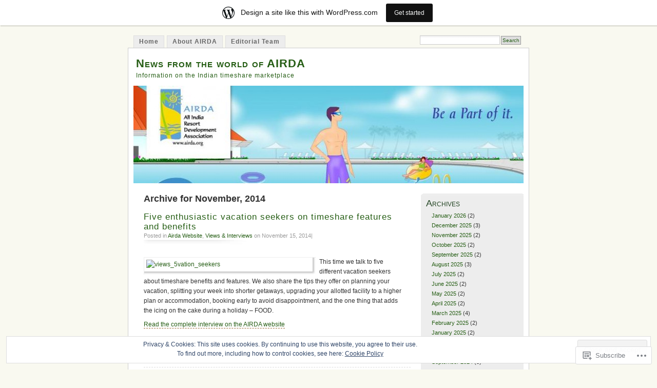

--- FILE ---
content_type: text/html; charset=UTF-8
request_url: https://airdanewsletter.wordpress.com/2014/11/
body_size: 18083
content:
<!DOCTYPE html PUBLIC "-//W3C//DTD XHTML 1.0 Transitional//EN" "http://www.w3.org/TR/xhtml1/DTD/xhtml1-transitional.dtd">
<html xmlns="http://www.w3.org/1999/xhtml" lang="en">
<head profile="http://gmpg.org/xfn/11">
<meta http-equiv="Content-Type" content="text/html; charset=UTF-8" />
<title>November | 2014 | News from the world of AIRDA</title>
<link rel="pingback" href="https://airdanewsletter.wordpress.com/xmlrpc.php" />
<meta name='robots' content='max-image-preview:large' />
<link rel='dns-prefetch' href='//s0.wp.com' />
<link rel='dns-prefetch' href='//af.pubmine.com' />
<link rel="alternate" type="application/rss+xml" title="News from the world of AIRDA &raquo; Feed" href="https://airdanewsletter.wordpress.com/feed/" />
<link rel="alternate" type="application/rss+xml" title="News from the world of AIRDA &raquo; Comments Feed" href="https://airdanewsletter.wordpress.com/comments/feed/" />
	<script type="text/javascript">
		/* <![CDATA[ */
		function addLoadEvent(func) {
			var oldonload = window.onload;
			if (typeof window.onload != 'function') {
				window.onload = func;
			} else {
				window.onload = function () {
					oldonload();
					func();
				}
			}
		}
		/* ]]> */
	</script>
	<link crossorigin='anonymous' rel='stylesheet' id='all-css-0-1' href='/_static/??-eJxljk0OwiAQhS8kjo0G48J4FmhHHAsD6Qwhvb10Y2rcvr/vQStmzKzICqmaEmsgFmg0BVQBrN3NM6GJroFiKtEpCoiuEY+jyAF2Az7m8J1IbplRiYPxboEe/VX+yjs68ZOYdAV9Yeq0Uj0k2pj9y1Z8pPtwtYO9nG72/P4AqW5I+Q==&cssminify=yes' type='text/css' media='all' />
<style id='wp-emoji-styles-inline-css'>

	img.wp-smiley, img.emoji {
		display: inline !important;
		border: none !important;
		box-shadow: none !important;
		height: 1em !important;
		width: 1em !important;
		margin: 0 0.07em !important;
		vertical-align: -0.1em !important;
		background: none !important;
		padding: 0 !important;
	}
/*# sourceURL=wp-emoji-styles-inline-css */
</style>
<link crossorigin='anonymous' rel='stylesheet' id='all-css-2-1' href='/wp-content/plugins/gutenberg-core/v22.2.0/build/styles/block-library/style.css?m=1764855221i&cssminify=yes' type='text/css' media='all' />
<style id='wp-block-library-inline-css'>
.has-text-align-justify {
	text-align:justify;
}
.has-text-align-justify{text-align:justify;}

/*# sourceURL=wp-block-library-inline-css */
</style><style id='global-styles-inline-css'>
:root{--wp--preset--aspect-ratio--square: 1;--wp--preset--aspect-ratio--4-3: 4/3;--wp--preset--aspect-ratio--3-4: 3/4;--wp--preset--aspect-ratio--3-2: 3/2;--wp--preset--aspect-ratio--2-3: 2/3;--wp--preset--aspect-ratio--16-9: 16/9;--wp--preset--aspect-ratio--9-16: 9/16;--wp--preset--color--black: #000000;--wp--preset--color--cyan-bluish-gray: #abb8c3;--wp--preset--color--white: #ffffff;--wp--preset--color--pale-pink: #f78da7;--wp--preset--color--vivid-red: #cf2e2e;--wp--preset--color--luminous-vivid-orange: #ff6900;--wp--preset--color--luminous-vivid-amber: #fcb900;--wp--preset--color--light-green-cyan: #7bdcb5;--wp--preset--color--vivid-green-cyan: #00d084;--wp--preset--color--pale-cyan-blue: #8ed1fc;--wp--preset--color--vivid-cyan-blue: #0693e3;--wp--preset--color--vivid-purple: #9b51e0;--wp--preset--gradient--vivid-cyan-blue-to-vivid-purple: linear-gradient(135deg,rgb(6,147,227) 0%,rgb(155,81,224) 100%);--wp--preset--gradient--light-green-cyan-to-vivid-green-cyan: linear-gradient(135deg,rgb(122,220,180) 0%,rgb(0,208,130) 100%);--wp--preset--gradient--luminous-vivid-amber-to-luminous-vivid-orange: linear-gradient(135deg,rgb(252,185,0) 0%,rgb(255,105,0) 100%);--wp--preset--gradient--luminous-vivid-orange-to-vivid-red: linear-gradient(135deg,rgb(255,105,0) 0%,rgb(207,46,46) 100%);--wp--preset--gradient--very-light-gray-to-cyan-bluish-gray: linear-gradient(135deg,rgb(238,238,238) 0%,rgb(169,184,195) 100%);--wp--preset--gradient--cool-to-warm-spectrum: linear-gradient(135deg,rgb(74,234,220) 0%,rgb(151,120,209) 20%,rgb(207,42,186) 40%,rgb(238,44,130) 60%,rgb(251,105,98) 80%,rgb(254,248,76) 100%);--wp--preset--gradient--blush-light-purple: linear-gradient(135deg,rgb(255,206,236) 0%,rgb(152,150,240) 100%);--wp--preset--gradient--blush-bordeaux: linear-gradient(135deg,rgb(254,205,165) 0%,rgb(254,45,45) 50%,rgb(107,0,62) 100%);--wp--preset--gradient--luminous-dusk: linear-gradient(135deg,rgb(255,203,112) 0%,rgb(199,81,192) 50%,rgb(65,88,208) 100%);--wp--preset--gradient--pale-ocean: linear-gradient(135deg,rgb(255,245,203) 0%,rgb(182,227,212) 50%,rgb(51,167,181) 100%);--wp--preset--gradient--electric-grass: linear-gradient(135deg,rgb(202,248,128) 0%,rgb(113,206,126) 100%);--wp--preset--gradient--midnight: linear-gradient(135deg,rgb(2,3,129) 0%,rgb(40,116,252) 100%);--wp--preset--font-size--small: 13px;--wp--preset--font-size--medium: 20px;--wp--preset--font-size--large: 36px;--wp--preset--font-size--x-large: 42px;--wp--preset--font-family--albert-sans: 'Albert Sans', sans-serif;--wp--preset--font-family--alegreya: Alegreya, serif;--wp--preset--font-family--arvo: Arvo, serif;--wp--preset--font-family--bodoni-moda: 'Bodoni Moda', serif;--wp--preset--font-family--bricolage-grotesque: 'Bricolage Grotesque', sans-serif;--wp--preset--font-family--cabin: Cabin, sans-serif;--wp--preset--font-family--chivo: Chivo, sans-serif;--wp--preset--font-family--commissioner: Commissioner, sans-serif;--wp--preset--font-family--cormorant: Cormorant, serif;--wp--preset--font-family--courier-prime: 'Courier Prime', monospace;--wp--preset--font-family--crimson-pro: 'Crimson Pro', serif;--wp--preset--font-family--dm-mono: 'DM Mono', monospace;--wp--preset--font-family--dm-sans: 'DM Sans', sans-serif;--wp--preset--font-family--dm-serif-display: 'DM Serif Display', serif;--wp--preset--font-family--domine: Domine, serif;--wp--preset--font-family--eb-garamond: 'EB Garamond', serif;--wp--preset--font-family--epilogue: Epilogue, sans-serif;--wp--preset--font-family--fahkwang: Fahkwang, sans-serif;--wp--preset--font-family--figtree: Figtree, sans-serif;--wp--preset--font-family--fira-sans: 'Fira Sans', sans-serif;--wp--preset--font-family--fjalla-one: 'Fjalla One', sans-serif;--wp--preset--font-family--fraunces: Fraunces, serif;--wp--preset--font-family--gabarito: Gabarito, system-ui;--wp--preset--font-family--ibm-plex-mono: 'IBM Plex Mono', monospace;--wp--preset--font-family--ibm-plex-sans: 'IBM Plex Sans', sans-serif;--wp--preset--font-family--ibarra-real-nova: 'Ibarra Real Nova', serif;--wp--preset--font-family--instrument-serif: 'Instrument Serif', serif;--wp--preset--font-family--inter: Inter, sans-serif;--wp--preset--font-family--josefin-sans: 'Josefin Sans', sans-serif;--wp--preset--font-family--jost: Jost, sans-serif;--wp--preset--font-family--libre-baskerville: 'Libre Baskerville', serif;--wp--preset--font-family--libre-franklin: 'Libre Franklin', sans-serif;--wp--preset--font-family--literata: Literata, serif;--wp--preset--font-family--lora: Lora, serif;--wp--preset--font-family--merriweather: Merriweather, serif;--wp--preset--font-family--montserrat: Montserrat, sans-serif;--wp--preset--font-family--newsreader: Newsreader, serif;--wp--preset--font-family--noto-sans-mono: 'Noto Sans Mono', sans-serif;--wp--preset--font-family--nunito: Nunito, sans-serif;--wp--preset--font-family--open-sans: 'Open Sans', sans-serif;--wp--preset--font-family--overpass: Overpass, sans-serif;--wp--preset--font-family--pt-serif: 'PT Serif', serif;--wp--preset--font-family--petrona: Petrona, serif;--wp--preset--font-family--piazzolla: Piazzolla, serif;--wp--preset--font-family--playfair-display: 'Playfair Display', serif;--wp--preset--font-family--plus-jakarta-sans: 'Plus Jakarta Sans', sans-serif;--wp--preset--font-family--poppins: Poppins, sans-serif;--wp--preset--font-family--raleway: Raleway, sans-serif;--wp--preset--font-family--roboto: Roboto, sans-serif;--wp--preset--font-family--roboto-slab: 'Roboto Slab', serif;--wp--preset--font-family--rubik: Rubik, sans-serif;--wp--preset--font-family--rufina: Rufina, serif;--wp--preset--font-family--sora: Sora, sans-serif;--wp--preset--font-family--source-sans-3: 'Source Sans 3', sans-serif;--wp--preset--font-family--source-serif-4: 'Source Serif 4', serif;--wp--preset--font-family--space-mono: 'Space Mono', monospace;--wp--preset--font-family--syne: Syne, sans-serif;--wp--preset--font-family--texturina: Texturina, serif;--wp--preset--font-family--urbanist: Urbanist, sans-serif;--wp--preset--font-family--work-sans: 'Work Sans', sans-serif;--wp--preset--spacing--20: 0.44rem;--wp--preset--spacing--30: 0.67rem;--wp--preset--spacing--40: 1rem;--wp--preset--spacing--50: 1.5rem;--wp--preset--spacing--60: 2.25rem;--wp--preset--spacing--70: 3.38rem;--wp--preset--spacing--80: 5.06rem;--wp--preset--shadow--natural: 6px 6px 9px rgba(0, 0, 0, 0.2);--wp--preset--shadow--deep: 12px 12px 50px rgba(0, 0, 0, 0.4);--wp--preset--shadow--sharp: 6px 6px 0px rgba(0, 0, 0, 0.2);--wp--preset--shadow--outlined: 6px 6px 0px -3px rgb(255, 255, 255), 6px 6px rgb(0, 0, 0);--wp--preset--shadow--crisp: 6px 6px 0px rgb(0, 0, 0);}:where(.is-layout-flex){gap: 0.5em;}:where(.is-layout-grid){gap: 0.5em;}body .is-layout-flex{display: flex;}.is-layout-flex{flex-wrap: wrap;align-items: center;}.is-layout-flex > :is(*, div){margin: 0;}body .is-layout-grid{display: grid;}.is-layout-grid > :is(*, div){margin: 0;}:where(.wp-block-columns.is-layout-flex){gap: 2em;}:where(.wp-block-columns.is-layout-grid){gap: 2em;}:where(.wp-block-post-template.is-layout-flex){gap: 1.25em;}:where(.wp-block-post-template.is-layout-grid){gap: 1.25em;}.has-black-color{color: var(--wp--preset--color--black) !important;}.has-cyan-bluish-gray-color{color: var(--wp--preset--color--cyan-bluish-gray) !important;}.has-white-color{color: var(--wp--preset--color--white) !important;}.has-pale-pink-color{color: var(--wp--preset--color--pale-pink) !important;}.has-vivid-red-color{color: var(--wp--preset--color--vivid-red) !important;}.has-luminous-vivid-orange-color{color: var(--wp--preset--color--luminous-vivid-orange) !important;}.has-luminous-vivid-amber-color{color: var(--wp--preset--color--luminous-vivid-amber) !important;}.has-light-green-cyan-color{color: var(--wp--preset--color--light-green-cyan) !important;}.has-vivid-green-cyan-color{color: var(--wp--preset--color--vivid-green-cyan) !important;}.has-pale-cyan-blue-color{color: var(--wp--preset--color--pale-cyan-blue) !important;}.has-vivid-cyan-blue-color{color: var(--wp--preset--color--vivid-cyan-blue) !important;}.has-vivid-purple-color{color: var(--wp--preset--color--vivid-purple) !important;}.has-black-background-color{background-color: var(--wp--preset--color--black) !important;}.has-cyan-bluish-gray-background-color{background-color: var(--wp--preset--color--cyan-bluish-gray) !important;}.has-white-background-color{background-color: var(--wp--preset--color--white) !important;}.has-pale-pink-background-color{background-color: var(--wp--preset--color--pale-pink) !important;}.has-vivid-red-background-color{background-color: var(--wp--preset--color--vivid-red) !important;}.has-luminous-vivid-orange-background-color{background-color: var(--wp--preset--color--luminous-vivid-orange) !important;}.has-luminous-vivid-amber-background-color{background-color: var(--wp--preset--color--luminous-vivid-amber) !important;}.has-light-green-cyan-background-color{background-color: var(--wp--preset--color--light-green-cyan) !important;}.has-vivid-green-cyan-background-color{background-color: var(--wp--preset--color--vivid-green-cyan) !important;}.has-pale-cyan-blue-background-color{background-color: var(--wp--preset--color--pale-cyan-blue) !important;}.has-vivid-cyan-blue-background-color{background-color: var(--wp--preset--color--vivid-cyan-blue) !important;}.has-vivid-purple-background-color{background-color: var(--wp--preset--color--vivid-purple) !important;}.has-black-border-color{border-color: var(--wp--preset--color--black) !important;}.has-cyan-bluish-gray-border-color{border-color: var(--wp--preset--color--cyan-bluish-gray) !important;}.has-white-border-color{border-color: var(--wp--preset--color--white) !important;}.has-pale-pink-border-color{border-color: var(--wp--preset--color--pale-pink) !important;}.has-vivid-red-border-color{border-color: var(--wp--preset--color--vivid-red) !important;}.has-luminous-vivid-orange-border-color{border-color: var(--wp--preset--color--luminous-vivid-orange) !important;}.has-luminous-vivid-amber-border-color{border-color: var(--wp--preset--color--luminous-vivid-amber) !important;}.has-light-green-cyan-border-color{border-color: var(--wp--preset--color--light-green-cyan) !important;}.has-vivid-green-cyan-border-color{border-color: var(--wp--preset--color--vivid-green-cyan) !important;}.has-pale-cyan-blue-border-color{border-color: var(--wp--preset--color--pale-cyan-blue) !important;}.has-vivid-cyan-blue-border-color{border-color: var(--wp--preset--color--vivid-cyan-blue) !important;}.has-vivid-purple-border-color{border-color: var(--wp--preset--color--vivid-purple) !important;}.has-vivid-cyan-blue-to-vivid-purple-gradient-background{background: var(--wp--preset--gradient--vivid-cyan-blue-to-vivid-purple) !important;}.has-light-green-cyan-to-vivid-green-cyan-gradient-background{background: var(--wp--preset--gradient--light-green-cyan-to-vivid-green-cyan) !important;}.has-luminous-vivid-amber-to-luminous-vivid-orange-gradient-background{background: var(--wp--preset--gradient--luminous-vivid-amber-to-luminous-vivid-orange) !important;}.has-luminous-vivid-orange-to-vivid-red-gradient-background{background: var(--wp--preset--gradient--luminous-vivid-orange-to-vivid-red) !important;}.has-very-light-gray-to-cyan-bluish-gray-gradient-background{background: var(--wp--preset--gradient--very-light-gray-to-cyan-bluish-gray) !important;}.has-cool-to-warm-spectrum-gradient-background{background: var(--wp--preset--gradient--cool-to-warm-spectrum) !important;}.has-blush-light-purple-gradient-background{background: var(--wp--preset--gradient--blush-light-purple) !important;}.has-blush-bordeaux-gradient-background{background: var(--wp--preset--gradient--blush-bordeaux) !important;}.has-luminous-dusk-gradient-background{background: var(--wp--preset--gradient--luminous-dusk) !important;}.has-pale-ocean-gradient-background{background: var(--wp--preset--gradient--pale-ocean) !important;}.has-electric-grass-gradient-background{background: var(--wp--preset--gradient--electric-grass) !important;}.has-midnight-gradient-background{background: var(--wp--preset--gradient--midnight) !important;}.has-small-font-size{font-size: var(--wp--preset--font-size--small) !important;}.has-medium-font-size{font-size: var(--wp--preset--font-size--medium) !important;}.has-large-font-size{font-size: var(--wp--preset--font-size--large) !important;}.has-x-large-font-size{font-size: var(--wp--preset--font-size--x-large) !important;}.has-albert-sans-font-family{font-family: var(--wp--preset--font-family--albert-sans) !important;}.has-alegreya-font-family{font-family: var(--wp--preset--font-family--alegreya) !important;}.has-arvo-font-family{font-family: var(--wp--preset--font-family--arvo) !important;}.has-bodoni-moda-font-family{font-family: var(--wp--preset--font-family--bodoni-moda) !important;}.has-bricolage-grotesque-font-family{font-family: var(--wp--preset--font-family--bricolage-grotesque) !important;}.has-cabin-font-family{font-family: var(--wp--preset--font-family--cabin) !important;}.has-chivo-font-family{font-family: var(--wp--preset--font-family--chivo) !important;}.has-commissioner-font-family{font-family: var(--wp--preset--font-family--commissioner) !important;}.has-cormorant-font-family{font-family: var(--wp--preset--font-family--cormorant) !important;}.has-courier-prime-font-family{font-family: var(--wp--preset--font-family--courier-prime) !important;}.has-crimson-pro-font-family{font-family: var(--wp--preset--font-family--crimson-pro) !important;}.has-dm-mono-font-family{font-family: var(--wp--preset--font-family--dm-mono) !important;}.has-dm-sans-font-family{font-family: var(--wp--preset--font-family--dm-sans) !important;}.has-dm-serif-display-font-family{font-family: var(--wp--preset--font-family--dm-serif-display) !important;}.has-domine-font-family{font-family: var(--wp--preset--font-family--domine) !important;}.has-eb-garamond-font-family{font-family: var(--wp--preset--font-family--eb-garamond) !important;}.has-epilogue-font-family{font-family: var(--wp--preset--font-family--epilogue) !important;}.has-fahkwang-font-family{font-family: var(--wp--preset--font-family--fahkwang) !important;}.has-figtree-font-family{font-family: var(--wp--preset--font-family--figtree) !important;}.has-fira-sans-font-family{font-family: var(--wp--preset--font-family--fira-sans) !important;}.has-fjalla-one-font-family{font-family: var(--wp--preset--font-family--fjalla-one) !important;}.has-fraunces-font-family{font-family: var(--wp--preset--font-family--fraunces) !important;}.has-gabarito-font-family{font-family: var(--wp--preset--font-family--gabarito) !important;}.has-ibm-plex-mono-font-family{font-family: var(--wp--preset--font-family--ibm-plex-mono) !important;}.has-ibm-plex-sans-font-family{font-family: var(--wp--preset--font-family--ibm-plex-sans) !important;}.has-ibarra-real-nova-font-family{font-family: var(--wp--preset--font-family--ibarra-real-nova) !important;}.has-instrument-serif-font-family{font-family: var(--wp--preset--font-family--instrument-serif) !important;}.has-inter-font-family{font-family: var(--wp--preset--font-family--inter) !important;}.has-josefin-sans-font-family{font-family: var(--wp--preset--font-family--josefin-sans) !important;}.has-jost-font-family{font-family: var(--wp--preset--font-family--jost) !important;}.has-libre-baskerville-font-family{font-family: var(--wp--preset--font-family--libre-baskerville) !important;}.has-libre-franklin-font-family{font-family: var(--wp--preset--font-family--libre-franklin) !important;}.has-literata-font-family{font-family: var(--wp--preset--font-family--literata) !important;}.has-lora-font-family{font-family: var(--wp--preset--font-family--lora) !important;}.has-merriweather-font-family{font-family: var(--wp--preset--font-family--merriweather) !important;}.has-montserrat-font-family{font-family: var(--wp--preset--font-family--montserrat) !important;}.has-newsreader-font-family{font-family: var(--wp--preset--font-family--newsreader) !important;}.has-noto-sans-mono-font-family{font-family: var(--wp--preset--font-family--noto-sans-mono) !important;}.has-nunito-font-family{font-family: var(--wp--preset--font-family--nunito) !important;}.has-open-sans-font-family{font-family: var(--wp--preset--font-family--open-sans) !important;}.has-overpass-font-family{font-family: var(--wp--preset--font-family--overpass) !important;}.has-pt-serif-font-family{font-family: var(--wp--preset--font-family--pt-serif) !important;}.has-petrona-font-family{font-family: var(--wp--preset--font-family--petrona) !important;}.has-piazzolla-font-family{font-family: var(--wp--preset--font-family--piazzolla) !important;}.has-playfair-display-font-family{font-family: var(--wp--preset--font-family--playfair-display) !important;}.has-plus-jakarta-sans-font-family{font-family: var(--wp--preset--font-family--plus-jakarta-sans) !important;}.has-poppins-font-family{font-family: var(--wp--preset--font-family--poppins) !important;}.has-raleway-font-family{font-family: var(--wp--preset--font-family--raleway) !important;}.has-roboto-font-family{font-family: var(--wp--preset--font-family--roboto) !important;}.has-roboto-slab-font-family{font-family: var(--wp--preset--font-family--roboto-slab) !important;}.has-rubik-font-family{font-family: var(--wp--preset--font-family--rubik) !important;}.has-rufina-font-family{font-family: var(--wp--preset--font-family--rufina) !important;}.has-sora-font-family{font-family: var(--wp--preset--font-family--sora) !important;}.has-source-sans-3-font-family{font-family: var(--wp--preset--font-family--source-sans-3) !important;}.has-source-serif-4-font-family{font-family: var(--wp--preset--font-family--source-serif-4) !important;}.has-space-mono-font-family{font-family: var(--wp--preset--font-family--space-mono) !important;}.has-syne-font-family{font-family: var(--wp--preset--font-family--syne) !important;}.has-texturina-font-family{font-family: var(--wp--preset--font-family--texturina) !important;}.has-urbanist-font-family{font-family: var(--wp--preset--font-family--urbanist) !important;}.has-work-sans-font-family{font-family: var(--wp--preset--font-family--work-sans) !important;}
/*# sourceURL=global-styles-inline-css */
</style>

<style id='classic-theme-styles-inline-css'>
/*! This file is auto-generated */
.wp-block-button__link{color:#fff;background-color:#32373c;border-radius:9999px;box-shadow:none;text-decoration:none;padding:calc(.667em + 2px) calc(1.333em + 2px);font-size:1.125em}.wp-block-file__button{background:#32373c;color:#fff;text-decoration:none}
/*# sourceURL=/wp-includes/css/classic-themes.min.css */
</style>
<link crossorigin='anonymous' rel='stylesheet' id='all-css-4-1' href='/_static/??-eJyFj90KwjAMhV/ILNQNnRfis+wnzmrTlqZz+PZmCDoR5k3IOZwvnOAUoQs+k88Y3ThYL9iF1oXuJrgtTF0YEMvRESS6FxX2VvI7AZIfjopOZIOLQzzC51Yi9Tk2eU4w9bYhR6yxNWyKykDbxkQioJPtyJAvCsoP97Ixji2ynRuFcMO/zRLpD4OuA2pqIdeggQLo5022wX8JOLvGphk98dHsK7M7lGVZX5+GWoKz&cssminify=yes' type='text/css' media='all' />
<link crossorigin='anonymous' rel='stylesheet' id='print-css-5-1' href='/wp-content/mu-plugins/global-print/global-print.css?m=1465851035i&cssminify=yes' type='text/css' media='print' />
<style id='jetpack-global-styles-frontend-style-inline-css'>
:root { --font-headings: unset; --font-base: unset; --font-headings-default: -apple-system,BlinkMacSystemFont,"Segoe UI",Roboto,Oxygen-Sans,Ubuntu,Cantarell,"Helvetica Neue",sans-serif; --font-base-default: -apple-system,BlinkMacSystemFont,"Segoe UI",Roboto,Oxygen-Sans,Ubuntu,Cantarell,"Helvetica Neue",sans-serif;}
/*# sourceURL=jetpack-global-styles-frontend-style-inline-css */
</style>
<link crossorigin='anonymous' rel='stylesheet' id='all-css-8-1' href='/wp-content/themes/h4/global.css?m=1420737423i&cssminify=yes' type='text/css' media='all' />
<script type="text/javascript" id="wpcom-actionbar-placeholder-js-extra">
/* <![CDATA[ */
var actionbardata = {"siteID":"7985503","postID":"0","siteURL":"https://airdanewsletter.wordpress.com","xhrURL":"https://airdanewsletter.wordpress.com/wp-admin/admin-ajax.php","nonce":"4da4b0dc14","isLoggedIn":"","statusMessage":"","subsEmailDefault":"instantly","proxyScriptUrl":"https://s0.wp.com/wp-content/js/wpcom-proxy-request.js?m=1513050504i&amp;ver=20211021","i18n":{"followedText":"New posts from this site will now appear in your \u003Ca href=\"https://wordpress.com/reader\"\u003EReader\u003C/a\u003E","foldBar":"Collapse this bar","unfoldBar":"Expand this bar","shortLinkCopied":"Shortlink copied to clipboard."}};
//# sourceURL=wpcom-actionbar-placeholder-js-extra
/* ]]> */
</script>
<script type="text/javascript" id="jetpack-mu-wpcom-settings-js-before">
/* <![CDATA[ */
var JETPACK_MU_WPCOM_SETTINGS = {"assetsUrl":"https://s0.wp.com/wp-content/mu-plugins/jetpack-mu-wpcom-plugin/moon/jetpack_vendor/automattic/jetpack-mu-wpcom/src/build/"};
//# sourceURL=jetpack-mu-wpcom-settings-js-before
/* ]]> */
</script>
<script crossorigin='anonymous' type='text/javascript'  src='/_static/??/wp-content/js/rlt-proxy.js,/wp-content/blog-plugins/wordads-classes/js/cmp/v2/cmp-non-gdpr.js?m=1720530689j'></script>
<script type="text/javascript" id="rlt-proxy-js-after">
/* <![CDATA[ */
	rltInitialize( {"token":null,"iframeOrigins":["https:\/\/widgets.wp.com"]} );
//# sourceURL=rlt-proxy-js-after
/* ]]> */
</script>
<link rel="EditURI" type="application/rsd+xml" title="RSD" href="https://airdanewsletter.wordpress.com/xmlrpc.php?rsd" />
<meta name="generator" content="WordPress.com" />

<!-- Jetpack Open Graph Tags -->
<meta property="og:type" content="website" />
<meta property="og:title" content="November 2014 &#8211; News from the world of AIRDA" />
<meta property="og:site_name" content="News from the world of AIRDA" />
<meta property="og:image" content="https://s0.wp.com/i/blank.jpg?m=1383295312i" />
<meta property="og:image:width" content="200" />
<meta property="og:image:height" content="200" />
<meta property="og:image:alt" content="" />
<meta property="og:locale" content="en_US" />
<meta property="fb:app_id" content="249643311490" />

<!-- End Jetpack Open Graph Tags -->
<link rel="shortcut icon" type="image/x-icon" href="https://s0.wp.com/i/favicon.ico?m=1713425267i" sizes="16x16 24x24 32x32 48x48" />
<link rel="icon" type="image/x-icon" href="https://s0.wp.com/i/favicon.ico?m=1713425267i" sizes="16x16 24x24 32x32 48x48" />
<link rel="apple-touch-icon" href="https://s0.wp.com/i/webclip.png?m=1713868326i" />
<link rel='openid.server' href='https://airdanewsletter.wordpress.com/?openidserver=1' />
<link rel='openid.delegate' href='https://airdanewsletter.wordpress.com/' />
<link rel="search" type="application/opensearchdescription+xml" href="https://airdanewsletter.wordpress.com/osd.xml" title="News from the world of AIRDA" />
<link rel="search" type="application/opensearchdescription+xml" href="https://s1.wp.com/opensearch.xml" title="WordPress.com" />
		<style id="wpcom-hotfix-masterbar-style">
			@media screen and (min-width: 783px) {
				#wpadminbar .quicklinks li#wp-admin-bar-my-account.with-avatar > a img {
					margin-top: 5px;
				}
			}
		</style>
		<meta name="description" content="2 posts published by airdanewsletter during November 2014" />
<style type="text/css">
			#header h1 a,
		#header h2 {
			color: #265E15 !important;
		}
				#headerimage {
			background: url('https://airdanewsletter.wordpress.com/wp-content/uploads/2011/11/cropped-masthead_long1.jpg') no-repeat;
			height: 200px;
		}
	</style>
<script type="text/javascript">
/* <![CDATA[ */
var wa_client = {}; wa_client.cmd = []; wa_client.config = { 'blog_id': 7985503, 'blog_language': 'en', 'is_wordads': false, 'hosting_type': 0, 'afp_account_id': null, 'afp_host_id': 5038568878849053, 'theme': 'pub/mistylook', '_': { 'title': 'Advertisement', 'privacy_settings': 'Privacy Settings' }, 'formats': [ 'belowpost', 'bottom_sticky', 'sidebar_sticky_right', 'sidebar', 'gutenberg_rectangle', 'gutenberg_leaderboard', 'gutenberg_mobile_leaderboard', 'gutenberg_skyscraper' ] };
/* ]]> */
</script>
		<script type="text/javascript">

			window.doNotSellCallback = function() {

				var linkElements = [
					'a[href="https://wordpress.com/?ref=footer_blog"]',
					'a[href="https://wordpress.com/?ref=footer_website"]',
					'a[href="https://wordpress.com/?ref=vertical_footer"]',
					'a[href^="https://wordpress.com/?ref=footer_segment_"]',
				].join(',');

				var dnsLink = document.createElement( 'a' );
				dnsLink.href = 'https://wordpress.com/advertising-program-optout/';
				dnsLink.classList.add( 'do-not-sell-link' );
				dnsLink.rel = 'nofollow';
				dnsLink.style.marginLeft = '0.5em';
				dnsLink.textContent = 'Do Not Sell or Share My Personal Information';

				var creditLinks = document.querySelectorAll( linkElements );

				if ( 0 === creditLinks.length ) {
					return false;
				}

				Array.prototype.forEach.call( creditLinks, function( el ) {
					el.insertAdjacentElement( 'afterend', dnsLink );
				});

				return true;
			};

		</script>
		<script type="text/javascript">
	window.google_analytics_uacct = "UA-52447-2";
</script>

<script type="text/javascript">
	var _gaq = _gaq || [];
	_gaq.push(['_setAccount', 'UA-52447-2']);
	_gaq.push(['_gat._anonymizeIp']);
	_gaq.push(['_setDomainName', 'wordpress.com']);
	_gaq.push(['_initData']);
	_gaq.push(['_trackPageview']);

	(function() {
		var ga = document.createElement('script'); ga.type = 'text/javascript'; ga.async = true;
		ga.src = ('https:' == document.location.protocol ? 'https://ssl' : 'http://www') + '.google-analytics.com/ga.js';
		(document.getElementsByTagName('head')[0] || document.getElementsByTagName('body')[0]).appendChild(ga);
	})();
</script>
</head>
<body id="section-index" class="archive date wp-theme-pubmistylook customizer-styles-applied jetpack-reblog-enabled has-marketing-bar has-marketing-bar-theme-mistylook">


<div id="navigation" class="clearfix">
		<div class="menu">
		<ul>
			<li ><a href="https://airdanewsletter.wordpress.com/" title="Home">Home</a></li>
			<li class="page_item page-item-2"><a href="https://airdanewsletter.wordpress.com/about/">About AIRDA</a></li>
<li class="page_item page-item-48"><a href="https://airdanewsletter.wordpress.com/editorial-team/">Editorial Team</a></li>
									<li class="search"><form method="get" id="searchform" action="https://airdanewsletter.wordpress.com"><input type="text" class="textbox" value="" name="s" id="s" /><input type="submit" id="searchsubmit" value="Search" /></form></li>
					</ul>
	</div>
</div><!-- end id:navigation -->

<div id="container">

<div id="header">
<h1><a href="https://airdanewsletter.wordpress.com/" title="News from the world of AIRDA">News from the world of AIRDA</a></h1>
<h2>Information on the Indian timeshare marketplace</h2>
</div><!-- end id:header -->


	
	
	<div id="headerimage">
</div><!-- end id:headerimage -->

<div id="content">
<div id="content-main">
	              <h2 class="pagetitle">Archive for November, 2014</h2>
      		
			<div class="post-1033 post type-post status-publish format-standard hentry category-airda-website category-views-interviews" id="post-1033">
				<div class="posttitle">
					<h2><a href="https://airdanewsletter.wordpress.com/2014/11/15/five-enthusiastic-vacation-seekers-on-timeshare-features-and-benefits/" rel="bookmark">Five enthusiastic vacation seekers on timeshare features and&nbsp;benefits</a></h2>
					<p class="post-info">
					Posted in <a href="https://airdanewsletter.wordpress.com/category/airda-website/" rel="category tag">Airda Website</a>, <a href="https://airdanewsletter.wordpress.com/category/airda-website/views-interviews/" rel="category tag">Views &amp; Interviews</a> on November 15, 2014|
											</p>
				</div>

				<div class="entry">
					<p><a title="views_5vation_seekers by Airda India, on Flickr" href="https://www.flickr.com/photos/airdagallery/16093262886"><img class=" alignleft" src="https://farm8.staticflickr.com/7578/16093262886_79bb5deb8d_n.jpg" alt="views_5vation_seekers" width="320" height="209" /></a></p>
<p>This time we talk to five different vacation seekers about timeshare benefits and features. We also share the tips they offer on planning your vacation, splitting your week into shorter getaways, upgrading your allotted facility to a higher plan or accommodation, booking early to avoid disappointment, and the one thing that adds the icing on the cake during a holiday &#8211; FOOD.</p>
<p><a href="http://www.airda.org/html/news/views_2014_5vacation_seekers.html" target="_blank">Read the complete interview on the AIRDA website</a></p>
					<p><a href="https://airdanewsletter.wordpress.com/2014/11/15/five-enthusiastic-vacation-seekers-on-timeshare-features-and-benefits/" rel="bookmark" title="Permanent Link to Five enthusiastic vacation seekers on timeshare features and&nbsp;benefits">Read Full Post &raquo;</a></p>
				</div>
							</div>

		
			<div class="post-1030 post type-post status-publish format-standard hentry category-b-s-rathor category-principal-advisor tag-principal-advisor" id="post-1030">
				<div class="posttitle">
					<h2><a href="https://airdanewsletter.wordpress.com/2014/11/15/gen-y-generation-takes-shorter-vacations/" rel="bookmark">&#8220;Gen Y&#8221; generation takes shorter vacations&nbsp;:)</a></h2>
					<p class="post-info">
					Posted in <a href="https://airdanewsletter.wordpress.com/category/b-s-rathor/" rel="category tag">B.S Rathor</a>, <a href="https://airdanewsletter.wordpress.com/category/principal-advisor/" rel="category tag">Principal Advisor</a>, tagged <a href="https://airdanewsletter.wordpress.com/tag/principal-advisor/" rel="tag">Principal Advisor</a> on November 15, 2014|
											</p>
				</div>

				<div class="entry">
					<p><img class="alignleft" src="https://farm4.staticflickr.com/3873/15246223745_c4285cba1a_n.jpg" alt="anil_rathor+August" width="320" height="250" /> Just read an article the other day about the “Gen Y” generation taking shorter vacations. So short, it’s probably a getaway for the weekend. I then did my own homework, asking my children, their colleagues and friends about this shift from long vacations once in a year, to shorter breaks that keep everybody happy.</p>
<p><a href="http://www.airda.org/html/industry/letter_principal_advisor_nov14.html" target="_blank">Read the complete interview with Mr B.S. Rathor on the AIRDA website</a></p>
<div id="atatags-370373-696db1d0cb083">
		<script type="text/javascript">
			__ATA = window.__ATA || {};
			__ATA.cmd = window.__ATA.cmd || [];
			__ATA.cmd.push(function() {
				__ATA.initVideoSlot('atatags-370373-696db1d0cb083', {
					sectionId: '370373',
					format: 'inread'
				});
			});
		</script>
	</div>					<p><a href="https://airdanewsletter.wordpress.com/2014/11/15/gen-y-generation-takes-shorter-vacations/" rel="bookmark" title="Permanent Link to &#8220;Gen Y&#8221; generation takes shorter vacations&nbsp;:)">Read Full Post &raquo;</a></p>
				</div>
							</div>

		
		<p align="center"></p>

	</div><!-- end id:content-main -->
<div id="sidebar">
<ul>
<li class="sidebox">
	<h2>Archives</h2>
	<ul>	<li><a href='https://airdanewsletter.wordpress.com/2026/01/'>January 2026</a>&nbsp;(2)</li>
	<li><a href='https://airdanewsletter.wordpress.com/2025/12/'>December 2025</a>&nbsp;(3)</li>
	<li><a href='https://airdanewsletter.wordpress.com/2025/11/'>November 2025</a>&nbsp;(2)</li>
	<li><a href='https://airdanewsletter.wordpress.com/2025/10/'>October 2025</a>&nbsp;(2)</li>
	<li><a href='https://airdanewsletter.wordpress.com/2025/09/'>September 2025</a>&nbsp;(2)</li>
	<li><a href='https://airdanewsletter.wordpress.com/2025/08/'>August 2025</a>&nbsp;(3)</li>
	<li><a href='https://airdanewsletter.wordpress.com/2025/07/'>July 2025</a>&nbsp;(2)</li>
	<li><a href='https://airdanewsletter.wordpress.com/2025/06/'>June 2025</a>&nbsp;(2)</li>
	<li><a href='https://airdanewsletter.wordpress.com/2025/05/'>May 2025</a>&nbsp;(2)</li>
	<li><a href='https://airdanewsletter.wordpress.com/2025/04/'>April 2025</a>&nbsp;(2)</li>
	<li><a href='https://airdanewsletter.wordpress.com/2025/03/'>March 2025</a>&nbsp;(4)</li>
	<li><a href='https://airdanewsletter.wordpress.com/2025/02/'>February 2025</a>&nbsp;(2)</li>
	<li><a href='https://airdanewsletter.wordpress.com/2025/01/'>January 2025</a>&nbsp;(2)</li>
	<li><a href='https://airdanewsletter.wordpress.com/2024/11/'>November 2024</a>&nbsp;(3)</li>
	<li><a href='https://airdanewsletter.wordpress.com/2024/10/'>October 2024</a>&nbsp;(2)</li>
	<li><a href='https://airdanewsletter.wordpress.com/2024/09/'>September 2024</a>&nbsp;(3)</li>
	<li><a href='https://airdanewsletter.wordpress.com/2024/08/'>August 2024</a>&nbsp;(2)</li>
	<li><a href='https://airdanewsletter.wordpress.com/2024/07/'>July 2024</a>&nbsp;(3)</li>
	<li><a href='https://airdanewsletter.wordpress.com/2024/06/'>June 2024</a>&nbsp;(2)</li>
	<li><a href='https://airdanewsletter.wordpress.com/2024/05/'>May 2024</a>&nbsp;(2)</li>
	<li><a href='https://airdanewsletter.wordpress.com/2024/04/'>April 2024</a>&nbsp;(2)</li>
	<li><a href='https://airdanewsletter.wordpress.com/2024/03/'>March 2024</a>&nbsp;(2)</li>
	<li><a href='https://airdanewsletter.wordpress.com/2024/02/'>February 2024</a>&nbsp;(2)</li>
	<li><a href='https://airdanewsletter.wordpress.com/2024/01/'>January 2024</a>&nbsp;(2)</li>
	<li><a href='https://airdanewsletter.wordpress.com/2023/12/'>December 2023</a>&nbsp;(2)</li>
	<li><a href='https://airdanewsletter.wordpress.com/2023/11/'>November 2023</a>&nbsp;(2)</li>
	<li><a href='https://airdanewsletter.wordpress.com/2023/10/'>October 2023</a>&nbsp;(2)</li>
	<li><a href='https://airdanewsletter.wordpress.com/2023/09/'>September 2023</a>&nbsp;(2)</li>
	<li><a href='https://airdanewsletter.wordpress.com/2023/08/'>August 2023</a>&nbsp;(2)</li>
	<li><a href='https://airdanewsletter.wordpress.com/2023/07/'>July 2023</a>&nbsp;(3)</li>
	<li><a href='https://airdanewsletter.wordpress.com/2023/06/'>June 2023</a>&nbsp;(2)</li>
	<li><a href='https://airdanewsletter.wordpress.com/2023/05/'>May 2023</a>&nbsp;(2)</li>
	<li><a href='https://airdanewsletter.wordpress.com/2023/04/'>April 2023</a>&nbsp;(2)</li>
	<li><a href='https://airdanewsletter.wordpress.com/2023/03/'>March 2023</a>&nbsp;(2)</li>
	<li><a href='https://airdanewsletter.wordpress.com/2023/01/'>January 2023</a>&nbsp;(2)</li>
	<li><a href='https://airdanewsletter.wordpress.com/2022/12/'>December 2022</a>&nbsp;(2)</li>
	<li><a href='https://airdanewsletter.wordpress.com/2022/11/'>November 2022</a>&nbsp;(3)</li>
	<li><a href='https://airdanewsletter.wordpress.com/2022/10/'>October 2022</a>&nbsp;(2)</li>
	<li><a href='https://airdanewsletter.wordpress.com/2022/09/'>September 2022</a>&nbsp;(3)</li>
	<li><a href='https://airdanewsletter.wordpress.com/2022/08/'>August 2022</a>&nbsp;(2)</li>
	<li><a href='https://airdanewsletter.wordpress.com/2022/07/'>July 2022</a>&nbsp;(2)</li>
	<li><a href='https://airdanewsletter.wordpress.com/2022/06/'>June 2022</a>&nbsp;(2)</li>
	<li><a href='https://airdanewsletter.wordpress.com/2022/04/'>April 2022</a>&nbsp;(2)</li>
	<li><a href='https://airdanewsletter.wordpress.com/2022/03/'>March 2022</a>&nbsp;(2)</li>
	<li><a href='https://airdanewsletter.wordpress.com/2022/02/'>February 2022</a>&nbsp;(2)</li>
	<li><a href='https://airdanewsletter.wordpress.com/2022/01/'>January 2022</a>&nbsp;(2)</li>
	<li><a href='https://airdanewsletter.wordpress.com/2021/12/'>December 2021</a>&nbsp;(2)</li>
	<li><a href='https://airdanewsletter.wordpress.com/2021/11/'>November 2021</a>&nbsp;(2)</li>
	<li><a href='https://airdanewsletter.wordpress.com/2021/10/'>October 2021</a>&nbsp;(2)</li>
	<li><a href='https://airdanewsletter.wordpress.com/2021/09/'>September 2021</a>&nbsp;(2)</li>
	<li><a href='https://airdanewsletter.wordpress.com/2021/08/'>August 2021</a>&nbsp;(2)</li>
	<li><a href='https://airdanewsletter.wordpress.com/2021/07/'>July 2021</a>&nbsp;(2)</li>
	<li><a href='https://airdanewsletter.wordpress.com/2021/04/'>April 2021</a>&nbsp;(2)</li>
	<li><a href='https://airdanewsletter.wordpress.com/2021/03/'>March 2021</a>&nbsp;(2)</li>
	<li><a href='https://airdanewsletter.wordpress.com/2021/02/'>February 2021</a>&nbsp;(2)</li>
	<li><a href='https://airdanewsletter.wordpress.com/2021/01/'>January 2021</a>&nbsp;(16)</li>
	<li><a href='https://airdanewsletter.wordpress.com/2020/07/'>July 2020</a>&nbsp;(2)</li>
	<li><a href='https://airdanewsletter.wordpress.com/2020/06/'>June 2020</a>&nbsp;(3)</li>
	<li><a href='https://airdanewsletter.wordpress.com/2020/05/'>May 2020</a>&nbsp;(2)</li>
	<li><a href='https://airdanewsletter.wordpress.com/2020/04/'>April 2020</a>&nbsp;(2)</li>
	<li><a href='https://airdanewsletter.wordpress.com/2020/03/'>March 2020</a>&nbsp;(2)</li>
	<li><a href='https://airdanewsletter.wordpress.com/2020/02/'>February 2020</a>&nbsp;(2)</li>
	<li><a href='https://airdanewsletter.wordpress.com/2020/01/'>January 2020</a>&nbsp;(6)</li>
	<li><a href='https://airdanewsletter.wordpress.com/2019/12/'>December 2019</a>&nbsp;(5)</li>
	<li><a href='https://airdanewsletter.wordpress.com/2019/11/'>November 2019</a>&nbsp;(2)</li>
	<li><a href='https://airdanewsletter.wordpress.com/2019/10/'>October 2019</a>&nbsp;(2)</li>
	<li><a href='https://airdanewsletter.wordpress.com/2019/09/'>September 2019</a>&nbsp;(2)</li>
	<li><a href='https://airdanewsletter.wordpress.com/2019/08/'>August 2019</a>&nbsp;(1)</li>
	<li><a href='https://airdanewsletter.wordpress.com/2019/07/'>July 2019</a>&nbsp;(2)</li>
	<li><a href='https://airdanewsletter.wordpress.com/2019/06/'>June 2019</a>&nbsp;(4)</li>
	<li><a href='https://airdanewsletter.wordpress.com/2019/05/'>May 2019</a>&nbsp;(2)</li>
	<li><a href='https://airdanewsletter.wordpress.com/2019/04/'>April 2019</a>&nbsp;(2)</li>
	<li><a href='https://airdanewsletter.wordpress.com/2019/03/'>March 2019</a>&nbsp;(3)</li>
	<li><a href='https://airdanewsletter.wordpress.com/2019/02/'>February 2019</a>&nbsp;(4)</li>
	<li><a href='https://airdanewsletter.wordpress.com/2019/01/'>January 2019</a>&nbsp;(4)</li>
	<li><a href='https://airdanewsletter.wordpress.com/2018/12/'>December 2018</a>&nbsp;(3)</li>
	<li><a href='https://airdanewsletter.wordpress.com/2018/11/'>November 2018</a>&nbsp;(3)</li>
	<li><a href='https://airdanewsletter.wordpress.com/2018/10/'>October 2018</a>&nbsp;(3)</li>
	<li><a href='https://airdanewsletter.wordpress.com/2018/09/'>September 2018</a>&nbsp;(4)</li>
	<li><a href='https://airdanewsletter.wordpress.com/2018/08/'>August 2018</a>&nbsp;(6)</li>
	<li><a href='https://airdanewsletter.wordpress.com/2018/07/'>July 2018</a>&nbsp;(3)</li>
	<li><a href='https://airdanewsletter.wordpress.com/2018/06/'>June 2018</a>&nbsp;(2)</li>
	<li><a href='https://airdanewsletter.wordpress.com/2018/05/'>May 2018</a>&nbsp;(4)</li>
	<li><a href='https://airdanewsletter.wordpress.com/2018/04/'>April 2018</a>&nbsp;(8)</li>
	<li><a href='https://airdanewsletter.wordpress.com/2018/03/'>March 2018</a>&nbsp;(2)</li>
	<li><a href='https://airdanewsletter.wordpress.com/2018/02/'>February 2018</a>&nbsp;(3)</li>
	<li><a href='https://airdanewsletter.wordpress.com/2018/01/'>January 2018</a>&nbsp;(5)</li>
	<li><a href='https://airdanewsletter.wordpress.com/2017/12/'>December 2017</a>&nbsp;(2)</li>
	<li><a href='https://airdanewsletter.wordpress.com/2017/11/'>November 2017</a>&nbsp;(2)</li>
	<li><a href='https://airdanewsletter.wordpress.com/2017/10/'>October 2017</a>&nbsp;(2)</li>
	<li><a href='https://airdanewsletter.wordpress.com/2017/09/'>September 2017</a>&nbsp;(2)</li>
	<li><a href='https://airdanewsletter.wordpress.com/2017/08/'>August 2017</a>&nbsp;(8)</li>
	<li><a href='https://airdanewsletter.wordpress.com/2017/07/'>July 2017</a>&nbsp;(3)</li>
	<li><a href='https://airdanewsletter.wordpress.com/2017/06/'>June 2017</a>&nbsp;(7)</li>
	<li><a href='https://airdanewsletter.wordpress.com/2017/05/'>May 2017</a>&nbsp;(4)</li>
	<li><a href='https://airdanewsletter.wordpress.com/2017/04/'>April 2017</a>&nbsp;(7)</li>
	<li><a href='https://airdanewsletter.wordpress.com/2017/03/'>March 2017</a>&nbsp;(3)</li>
	<li><a href='https://airdanewsletter.wordpress.com/2017/02/'>February 2017</a>&nbsp;(3)</li>
	<li><a href='https://airdanewsletter.wordpress.com/2017/01/'>January 2017</a>&nbsp;(2)</li>
	<li><a href='https://airdanewsletter.wordpress.com/2016/12/'>December 2016</a>&nbsp;(3)</li>
	<li><a href='https://airdanewsletter.wordpress.com/2016/11/'>November 2016</a>&nbsp;(3)</li>
	<li><a href='https://airdanewsletter.wordpress.com/2016/10/'>October 2016</a>&nbsp;(3)</li>
	<li><a href='https://airdanewsletter.wordpress.com/2016/09/'>September 2016</a>&nbsp;(2)</li>
	<li><a href='https://airdanewsletter.wordpress.com/2016/08/'>August 2016</a>&nbsp;(3)</li>
	<li><a href='https://airdanewsletter.wordpress.com/2016/07/'>July 2016</a>&nbsp;(5)</li>
	<li><a href='https://airdanewsletter.wordpress.com/2016/06/'>June 2016</a>&nbsp;(2)</li>
	<li><a href='https://airdanewsletter.wordpress.com/2016/05/'>May 2016</a>&nbsp;(2)</li>
	<li><a href='https://airdanewsletter.wordpress.com/2016/04/'>April 2016</a>&nbsp;(4)</li>
	<li><a href='https://airdanewsletter.wordpress.com/2016/03/'>March 2016</a>&nbsp;(4)</li>
	<li><a href='https://airdanewsletter.wordpress.com/2016/02/'>February 2016</a>&nbsp;(4)</li>
	<li><a href='https://airdanewsletter.wordpress.com/2016/01/'>January 2016</a>&nbsp;(2)</li>
	<li><a href='https://airdanewsletter.wordpress.com/2015/12/'>December 2015</a>&nbsp;(3)</li>
	<li><a href='https://airdanewsletter.wordpress.com/2015/11/'>November 2015</a>&nbsp;(3)</li>
	<li><a href='https://airdanewsletter.wordpress.com/2015/10/'>October 2015</a>&nbsp;(2)</li>
	<li><a href='https://airdanewsletter.wordpress.com/2015/09/'>September 2015</a>&nbsp;(2)</li>
	<li><a href='https://airdanewsletter.wordpress.com/2015/08/'>August 2015</a>&nbsp;(3)</li>
	<li><a href='https://airdanewsletter.wordpress.com/2015/07/'>July 2015</a>&nbsp;(1)</li>
	<li><a href='https://airdanewsletter.wordpress.com/2015/06/'>June 2015</a>&nbsp;(2)</li>
	<li><a href='https://airdanewsletter.wordpress.com/2015/05/'>May 2015</a>&nbsp;(4)</li>
	<li><a href='https://airdanewsletter.wordpress.com/2015/04/'>April 2015</a>&nbsp;(3)</li>
	<li><a href='https://airdanewsletter.wordpress.com/2015/03/'>March 2015</a>&nbsp;(6)</li>
	<li><a href='https://airdanewsletter.wordpress.com/2015/02/'>February 2015</a>&nbsp;(4)</li>
	<li><a href='https://airdanewsletter.wordpress.com/2015/01/'>January 2015</a>&nbsp;(6)</li>
	<li><a href='https://airdanewsletter.wordpress.com/2014/12/'>December 2014</a>&nbsp;(4)</li>
	<li><a href='https://airdanewsletter.wordpress.com/2014/11/' aria-current="page">November 2014</a>&nbsp;(2)</li>
	<li><a href='https://airdanewsletter.wordpress.com/2014/10/'>October 2014</a>&nbsp;(6)</li>
	<li><a href='https://airdanewsletter.wordpress.com/2014/09/'>September 2014</a>&nbsp;(2)</li>
	<li><a href='https://airdanewsletter.wordpress.com/2014/08/'>August 2014</a>&nbsp;(2)</li>
	<li><a href='https://airdanewsletter.wordpress.com/2014/07/'>July 2014</a>&nbsp;(2)</li>
	<li><a href='https://airdanewsletter.wordpress.com/2014/06/'>June 2014</a>&nbsp;(2)</li>
	<li><a href='https://airdanewsletter.wordpress.com/2014/05/'>May 2014</a>&nbsp;(2)</li>
	<li><a href='https://airdanewsletter.wordpress.com/2014/04/'>April 2014</a>&nbsp;(3)</li>
	<li><a href='https://airdanewsletter.wordpress.com/2014/03/'>March 2014</a>&nbsp;(2)</li>
	<li><a href='https://airdanewsletter.wordpress.com/2014/02/'>February 2014</a>&nbsp;(4)</li>
	<li><a href='https://airdanewsletter.wordpress.com/2014/01/'>January 2014</a>&nbsp;(2)</li>
	<li><a href='https://airdanewsletter.wordpress.com/2013/12/'>December 2013</a>&nbsp;(3)</li>
	<li><a href='https://airdanewsletter.wordpress.com/2013/11/'>November 2013</a>&nbsp;(1)</li>
	<li><a href='https://airdanewsletter.wordpress.com/2013/10/'>October 2013</a>&nbsp;(3)</li>
	<li><a href='https://airdanewsletter.wordpress.com/2013/09/'>September 2013</a>&nbsp;(2)</li>
	<li><a href='https://airdanewsletter.wordpress.com/2013/08/'>August 2013</a>&nbsp;(3)</li>
	<li><a href='https://airdanewsletter.wordpress.com/2013/07/'>July 2013</a>&nbsp;(2)</li>
	<li><a href='https://airdanewsletter.wordpress.com/2013/06/'>June 2013</a>&nbsp;(3)</li>
	<li><a href='https://airdanewsletter.wordpress.com/2013/05/'>May 2013</a>&nbsp;(5)</li>
	<li><a href='https://airdanewsletter.wordpress.com/2013/04/'>April 2013</a>&nbsp;(3)</li>
	<li><a href='https://airdanewsletter.wordpress.com/2013/03/'>March 2013</a>&nbsp;(2)</li>
	<li><a href='https://airdanewsletter.wordpress.com/2013/02/'>February 2013</a>&nbsp;(2)</li>
	<li><a href='https://airdanewsletter.wordpress.com/2013/01/'>January 2013</a>&nbsp;(2)</li>
	<li><a href='https://airdanewsletter.wordpress.com/2012/12/'>December 2012</a>&nbsp;(1)</li>
	<li><a href='https://airdanewsletter.wordpress.com/2012/11/'>November 2012</a>&nbsp;(2)</li>
	<li><a href='https://airdanewsletter.wordpress.com/2012/10/'>October 2012</a>&nbsp;(1)</li>
	<li><a href='https://airdanewsletter.wordpress.com/2012/09/'>September 2012</a>&nbsp;(1)</li>
	<li><a href='https://airdanewsletter.wordpress.com/2012/08/'>August 2012</a>&nbsp;(1)</li>
	<li><a href='https://airdanewsletter.wordpress.com/2012/07/'>July 2012</a>&nbsp;(3)</li>
	<li><a href='https://airdanewsletter.wordpress.com/2012/06/'>June 2012</a>&nbsp;(1)</li>
	<li><a href='https://airdanewsletter.wordpress.com/2012/05/'>May 2012</a>&nbsp;(3)</li>
	<li><a href='https://airdanewsletter.wordpress.com/2012/04/'>April 2012</a>&nbsp;(2)</li>
	<li><a href='https://airdanewsletter.wordpress.com/2012/03/'>March 2012</a>&nbsp;(2)</li>
	<li><a href='https://airdanewsletter.wordpress.com/2012/02/'>February 2012</a>&nbsp;(5)</li>
	<li><a href='https://airdanewsletter.wordpress.com/2012/01/'>January 2012</a>&nbsp;(2)</li>
	<li><a href='https://airdanewsletter.wordpress.com/2011/12/'>December 2011</a>&nbsp;(3)</li>
	<li><a href='https://airdanewsletter.wordpress.com/2011/11/'>November 2011</a>&nbsp;(1)</li>
	<li><a href='https://airdanewsletter.wordpress.com/2011/07/'>July 2011</a>&nbsp;(1)</li>
	<li><a href='https://airdanewsletter.wordpress.com/2011/06/'>June 2011</a>&nbsp;(1)</li>
	<li><a href='https://airdanewsletter.wordpress.com/2011/05/'>May 2011</a>&nbsp;(1)</li>
	<li><a href='https://airdanewsletter.wordpress.com/2011/04/'>April 2011</a>&nbsp;(1)</li>
	<li><a href='https://airdanewsletter.wordpress.com/2011/03/'>March 2011</a>&nbsp;(2)</li>
	<li><a href='https://airdanewsletter.wordpress.com/2011/02/'>February 2011</a>&nbsp;(2)</li>
	<li><a href='https://airdanewsletter.wordpress.com/2011/01/'>January 2011</a>&nbsp;(2)</li>
	<li><a href='https://airdanewsletter.wordpress.com/2010/12/'>December 2010</a>&nbsp;(2)</li>
	<li><a href='https://airdanewsletter.wordpress.com/2010/11/'>November 2010</a>&nbsp;(2)</li>
	<li><a href='https://airdanewsletter.wordpress.com/2010/10/'>October 2010</a>&nbsp;(1)</li>
	<li><a href='https://airdanewsletter.wordpress.com/2010/09/'>September 2010</a>&nbsp;(2)</li>
	<li><a href='https://airdanewsletter.wordpress.com/2010/08/'>August 2010</a>&nbsp;(6)</li>
	<li><a href='https://airdanewsletter.wordpress.com/2010/07/'>July 2010</a>&nbsp;(10)</li>
	<li><a href='https://airdanewsletter.wordpress.com/2010/06/'>June 2010</a>&nbsp;(10)</li>
	<li><a href='https://airdanewsletter.wordpress.com/2010/05/'>May 2010</a>&nbsp;(10)</li>
	<li><a href='https://airdanewsletter.wordpress.com/2010/04/'>April 2010</a>&nbsp;(11)</li>
	<li><a href='https://airdanewsletter.wordpress.com/2010/03/'>March 2010</a>&nbsp;(17)</li>
	<li><a href='https://airdanewsletter.wordpress.com/2010/02/'>February 2010</a>&nbsp;(12)</li>
	<li><a href='https://airdanewsletter.wordpress.com/2010/01/'>January 2010</a>&nbsp;(7)</li>
	<li><a href='https://airdanewsletter.wordpress.com/2009/12/'>December 2009</a>&nbsp;(8)</li>
	<li><a href='https://airdanewsletter.wordpress.com/2009/11/'>November 2009</a>&nbsp;(13)</li>
	<li><a href='https://airdanewsletter.wordpress.com/2009/10/'>October 2009</a>&nbsp;(21)</li>
	<li><a href='https://airdanewsletter.wordpress.com/2009/09/'>September 2009</a>&nbsp;(11)</li>
	<li><a href='https://airdanewsletter.wordpress.com/2009/08/'>August 2009</a>&nbsp;(5)</li>
	<li><a href='https://airdanewsletter.wordpress.com/2009/07/'>July 2009</a>&nbsp;(16)</li>
	<li><a href='https://airdanewsletter.wordpress.com/2009/06/'>June 2009</a>&nbsp;(11)</li>
</ul>
</li>

<li class="sidebox">
	<h2>Categories</h2>
	<ul>
			<li class="cat-item cat-item-520614038"><a href="https://airdanewsletter.wordpress.com/category/airda-member-article/">AIRDA member article</a> (21)
</li>
	<li class="cat-item cat-item-70343764"><a href="https://airdanewsletter.wordpress.com/category/airda-member-updates/">Airda Member Updates</a> (28)
</li>
	<li class="cat-item cat-item-763755076"><a href="https://airdanewsletter.wordpress.com/category/airda-newsletter/">AIRDA Newsletter</a> (1)
</li>
	<li class="cat-item cat-item-164541659"><a href="https://airdanewsletter.wordpress.com/category/airda-twitter-feed/">AIRDA Twitter Feed</a> (10)
</li>
	<li class="cat-item cat-item-21975151"><a href="https://airdanewsletter.wordpress.com/category/airda-website/">Airda Website</a> (169)
<ul class='children'>
	<li class="cat-item cat-item-2047095"><a href="https://airdanewsletter.wordpress.com/category/airda-website/chairmans-message/">Chairman&#039;s Message</a> (29)
</li>
	<li class="cat-item cat-item-6526926"><a href="https://airdanewsletter.wordpress.com/category/airda-website/content-links/">Content Links</a> (10)
</li>
	<li class="cat-item cat-item-103254255"><a href="https://airdanewsletter.wordpress.com/category/airda-website/views-interviews/">Views &amp; Interviews</a> (97)
</li>
</ul>
</li>
	<li class="cat-item cat-item-22455188"><a href="https://airdanewsletter.wordpress.com/category/b-s-rathor/">B.S Rathor</a> (53)
</li>
	<li class="cat-item cat-item-78778693"><a href="https://airdanewsletter.wordpress.com/category/cartoon-update/">Cartoon Update</a> (2)
</li>
	<li class="cat-item cat-item-33663"><a href="https://airdanewsletter.wordpress.com/category/consumer/">Consumer</a> (14)
</li>
	<li class="cat-item cat-item-765829025"><a href="https://airdanewsletter.wordpress.com/category/customer-advisory-feature/">Customer Advisory Feature</a> (14)
</li>
	<li class="cat-item cat-item-776137321"><a href="https://airdanewsletter.wordpress.com/category/customer-awareness-feature/">Customer Awareness Feature</a> (11)
</li>
	<li class="cat-item cat-item-11036888"><a href="https://airdanewsletter.wordpress.com/category/customer-story/">Customer Story</a> (34)
</li>
	<li class="cat-item cat-item-81819"><a href="https://airdanewsletter.wordpress.com/category/facebook/">Facebook</a> (2)
</li>
	<li class="cat-item cat-item-72596639"><a href="https://airdanewsletter.wordpress.com/category/holiday-humour/">Holiday Humour</a> (2)
</li>
	<li class="cat-item cat-item-24407324"><a href="https://airdanewsletter.wordpress.com/category/industry-news-updates/">Industry News &amp; Updates</a> (58)
</li>
	<li class="cat-item cat-item-1423776"><a href="https://airdanewsletter.wordpress.com/category/message-of-the-month/">Message of the Month</a> (54)
</li>
	<li class="cat-item cat-item-103"><a href="https://airdanewsletter.wordpress.com/category/news/">News</a> (149)
<ul class='children'>
	<li class="cat-item cat-item-5062550"><a href="https://airdanewsletter.wordpress.com/category/news/fractionals/">Fractionals</a> (7)
</li>
	<li class="cat-item cat-item-19440"><a href="https://airdanewsletter.wordpress.com/category/news/initiatives/">Initiatives</a> (16)
</li>
	<li class="cat-item cat-item-94849"><a href="https://airdanewsletter.wordpress.com/category/news/other-products/">Other products</a> (3)
</li>
	<li class="cat-item cat-item-21711969"><a href="https://airdanewsletter.wordpress.com/category/news/p-r-cs/">P.R.C&#039;s</a> (1)
</li>
	<li class="cat-item cat-item-1092"><a href="https://airdanewsletter.wordpress.com/category/news/surveys/">Surveys</a> (12)
</li>
	<li class="cat-item cat-item-22241092"><a href="https://airdanewsletter.wordpress.com/category/news/timeshare-studies/">Timeshare Studies</a> (4)
</li>
</ul>
</li>
	<li class="cat-item cat-item-20990911"><a href="https://airdanewsletter.wordpress.com/category/principal-advisor/">Principal Advisor</a> (25)
</li>
	<li class="cat-item cat-item-8841"><a href="https://airdanewsletter.wordpress.com/category/qa/">Q&amp;A</a> (54)
</li>
	<li class="cat-item cat-item-561465"><a href="https://airdanewsletter.wordpress.com/category/ravi-kumar/">Ravi Kumar</a> (119)
</li>
	<li class="cat-item cat-item-72063462"><a href="https://airdanewsletter.wordpress.com/category/rci-blog/">RCI Blog</a> (1)
</li>
	<li class="cat-item cat-item-1115326"><a href="https://airdanewsletter.wordpress.com/category/rdo/">RDO</a> (1)
</li>
	<li class="cat-item cat-item-284910"><a href="https://airdanewsletter.wordpress.com/category/sharath-bhat/">Sharath Bhat</a> (32)
</li>
	<li class="cat-item cat-item-23672111"><a href="https://airdanewsletter.wordpress.com/category/slideshare-net/">Slideshare.net</a> (1)
</li>
	<li class="cat-item cat-item-116101090"><a href="https://airdanewsletter.wordpress.com/category/travel-memes/">Travel Memes</a> (2)
</li>
	<li class="cat-item cat-item-63706"><a href="https://airdanewsletter.wordpress.com/category/travel-tips/">Travel Tips</a> (19)
</li>
	<li class="cat-item cat-item-1133235"><a href="https://airdanewsletter.wordpress.com/category/twitter-feed/">Twitter Feed</a> (3)
</li>
	<li class="cat-item cat-item-13914108"><a href="https://airdanewsletter.wordpress.com/category/twitter-feeds/">Twitter Feeds</a> (9)
</li>
	<li class="cat-item cat-item-1"><a href="https://airdanewsletter.wordpress.com/category/uncategorized/">Uncategorized</a> (209)
</li>
	<li class="cat-item cat-item-57319013"><a href="https://airdanewsletter.wordpress.com/category/vacation-diaries/">Vacation Diaries</a> (21)
</li>
	<li class="cat-item cat-item-727396034"><a href="https://airdanewsletter.wordpress.com/category/world-of-airda/">World of Airda</a> (24)
</li>
	<li class="cat-item cat-item-156827"><a href="https://airdanewsletter.wordpress.com/category/world-of-travel/">World of Travel</a> (24)
</li>
	<li class="cat-item cat-item-218693014"><a href="https://airdanewsletter.wordpress.com/category/youtube-classroom/">YouTube Classroom</a> (1)
</li>
	</ul>
</li>

<li class="sidebox">
	<h2>Pages</h2>
	<ul><li class="page_item page-item-2"><a href="https://airdanewsletter.wordpress.com/about/">About AIRDA</a></li>
<li class="page_item page-item-48"><a href="https://airdanewsletter.wordpress.com/editorial-team/">Editorial Team</a></li>
</ul>
</li>
  </ul>
</div><!-- end id:sidebar -->
</div><!-- end id:content -->
</div><!-- end id:container -->
<div id="footer">
	<div id="colophon">
		<p><a href="https://wordpress.com/?ref=footer_blog" rel="nofollow">Blog at WordPress.com.</a></p>
		<p>WPThemes.</p>
		<br class="clear" />
	</div><!-- end #colophon-->
</div><!-- end #footer-->
<!--  -->
<script type="speculationrules">
{"prefetch":[{"source":"document","where":{"and":[{"href_matches":"/*"},{"not":{"href_matches":["/wp-*.php","/wp-admin/*","/files/*","/wp-content/*","/wp-content/plugins/*","/wp-content/themes/pub/mistylook/*","/*\\?(.+)"]}},{"not":{"selector_matches":"a[rel~=\"nofollow\"]"}},{"not":{"selector_matches":".no-prefetch, .no-prefetch a"}}]},"eagerness":"conservative"}]}
</script>
<script type="text/javascript" src="//0.gravatar.com/js/hovercards/hovercards.min.js?ver=202604924dcd77a86c6f1d3698ec27fc5da92b28585ddad3ee636c0397cf312193b2a1" id="grofiles-cards-js"></script>
<script type="text/javascript" id="wpgroho-js-extra">
/* <![CDATA[ */
var WPGroHo = {"my_hash":""};
//# sourceURL=wpgroho-js-extra
/* ]]> */
</script>
<script crossorigin='anonymous' type='text/javascript'  src='/wp-content/mu-plugins/gravatar-hovercards/wpgroho.js?m=1610363240i'></script>

	<script>
		// Initialize and attach hovercards to all gravatars
		( function() {
			function init() {
				if ( typeof Gravatar === 'undefined' ) {
					return;
				}

				if ( typeof Gravatar.init !== 'function' ) {
					return;
				}

				Gravatar.profile_cb = function ( hash, id ) {
					WPGroHo.syncProfileData( hash, id );
				};

				Gravatar.my_hash = WPGroHo.my_hash;
				Gravatar.init(
					'body',
					'#wp-admin-bar-my-account',
					{
						i18n: {
							'Edit your profile →': 'Edit your profile →',
							'View profile →': 'View profile →',
							'Contact': 'Contact',
							'Send money': 'Send money',
							'Sorry, we are unable to load this Gravatar profile.': 'Sorry, we are unable to load this Gravatar profile.',
							'Gravatar not found.': 'Gravatar not found.',
							'Too Many Requests.': 'Too Many Requests.',
							'Internal Server Error.': 'Internal Server Error.',
							'Is this you?': 'Is this you?',
							'Claim your free profile.': 'Claim your free profile.',
							'Email': 'Email',
							'Home Phone': 'Home Phone',
							'Work Phone': 'Work Phone',
							'Cell Phone': 'Cell Phone',
							'Contact Form': 'Contact Form',
							'Calendar': 'Calendar',
						},
					}
				);
			}

			if ( document.readyState !== 'loading' ) {
				init();
			} else {
				document.addEventListener( 'DOMContentLoaded', init );
			}
		} )();
	</script>

		<div style="display:none">
	</div>
		<!-- CCPA [start] -->
		<script type="text/javascript">
			( function () {

				var setupPrivacy = function() {

					// Minimal Mozilla Cookie library
					// https://developer.mozilla.org/en-US/docs/Web/API/Document/cookie/Simple_document.cookie_framework
					var cookieLib = window.cookieLib = {getItem:function(e){return e&&decodeURIComponent(document.cookie.replace(new RegExp("(?:(?:^|.*;)\\s*"+encodeURIComponent(e).replace(/[\-\.\+\*]/g,"\\$&")+"\\s*\\=\\s*([^;]*).*$)|^.*$"),"$1"))||null},setItem:function(e,o,n,t,r,i){if(!e||/^(?:expires|max\-age|path|domain|secure)$/i.test(e))return!1;var c="";if(n)switch(n.constructor){case Number:c=n===1/0?"; expires=Fri, 31 Dec 9999 23:59:59 GMT":"; max-age="+n;break;case String:c="; expires="+n;break;case Date:c="; expires="+n.toUTCString()}return"rootDomain"!==r&&".rootDomain"!==r||(r=(".rootDomain"===r?".":"")+document.location.hostname.split(".").slice(-2).join(".")),document.cookie=encodeURIComponent(e)+"="+encodeURIComponent(o)+c+(r?"; domain="+r:"")+(t?"; path="+t:"")+(i?"; secure":""),!0}};

					// Implement IAB USP API.
					window.__uspapi = function( command, version, callback ) {

						// Validate callback.
						if ( typeof callback !== 'function' ) {
							return;
						}

						// Validate the given command.
						if ( command !== 'getUSPData' || version !== 1 ) {
							callback( null, false );
							return;
						}

						// Check for GPC. If set, override any stored cookie.
						if ( navigator.globalPrivacyControl ) {
							callback( { version: 1, uspString: '1YYN' }, true );
							return;
						}

						// Check for cookie.
						var consent = cookieLib.getItem( 'usprivacy' );

						// Invalid cookie.
						if ( null === consent ) {
							callback( null, false );
							return;
						}

						// Everything checks out. Fire the provided callback with the consent data.
						callback( { version: 1, uspString: consent }, true );
					};

					// Initialization.
					document.addEventListener( 'DOMContentLoaded', function() {

						// Internal functions.
						var setDefaultOptInCookie = function() {
							var value = '1YNN';
							var domain = '.wordpress.com' === location.hostname.slice( -14 ) ? '.rootDomain' : location.hostname;
							cookieLib.setItem( 'usprivacy', value, 365 * 24 * 60 * 60, '/', domain );
						};

						var setDefaultOptOutCookie = function() {
							var value = '1YYN';
							var domain = '.wordpress.com' === location.hostname.slice( -14 ) ? '.rootDomain' : location.hostname;
							cookieLib.setItem( 'usprivacy', value, 24 * 60 * 60, '/', domain );
						};

						var setDefaultNotApplicableCookie = function() {
							var value = '1---';
							var domain = '.wordpress.com' === location.hostname.slice( -14 ) ? '.rootDomain' : location.hostname;
							cookieLib.setItem( 'usprivacy', value, 24 * 60 * 60, '/', domain );
						};

						var setCcpaAppliesCookie = function( applies ) {
							var domain = '.wordpress.com' === location.hostname.slice( -14 ) ? '.rootDomain' : location.hostname;
							cookieLib.setItem( 'ccpa_applies', applies, 24 * 60 * 60, '/', domain );
						}

						var maybeCallDoNotSellCallback = function() {
							if ( 'function' === typeof window.doNotSellCallback ) {
								return window.doNotSellCallback();
							}

							return false;
						}

						// Look for usprivacy cookie first.
						var usprivacyCookie = cookieLib.getItem( 'usprivacy' );

						// Found a usprivacy cookie.
						if ( null !== usprivacyCookie ) {

							// If the cookie indicates that CCPA does not apply, then bail.
							if ( '1---' === usprivacyCookie ) {
								return;
							}

							// CCPA applies, so call our callback to add Do Not Sell link to the page.
							maybeCallDoNotSellCallback();

							// We're all done, no more processing needed.
							return;
						}

						// We don't have a usprivacy cookie, so check to see if we have a CCPA applies cookie.
						var ccpaCookie = cookieLib.getItem( 'ccpa_applies' );

						// No CCPA applies cookie found, so we'll need to geolocate if this visitor is from California.
						// This needs to happen client side because we do not have region geo data in our $SERVER headers,
						// only country data -- therefore we can't vary cache on the region.
						if ( null === ccpaCookie ) {

							var request = new XMLHttpRequest();
							request.open( 'GET', 'https://public-api.wordpress.com/geo/', true );

							request.onreadystatechange = function () {
								if ( 4 === this.readyState ) {
									if ( 200 === this.status ) {

										// Got a geo response. Parse out the region data.
										var data = JSON.parse( this.response );
										var region      = data.region ? data.region.toLowerCase() : '';
										var ccpa_applies = ['california', 'colorado', 'connecticut', 'delaware', 'indiana', 'iowa', 'montana', 'new jersey', 'oregon', 'tennessee', 'texas', 'utah', 'virginia'].indexOf( region ) > -1;
										// Set CCPA applies cookie. This keeps us from having to make a geo request too frequently.
										setCcpaAppliesCookie( ccpa_applies );

										// Check if CCPA applies to set the proper usprivacy cookie.
										if ( ccpa_applies ) {
											if ( maybeCallDoNotSellCallback() ) {
												// Do Not Sell link added, so set default opt-in.
												setDefaultOptInCookie();
											} else {
												// Failed showing Do Not Sell link as required, so default to opt-OUT just to be safe.
												setDefaultOptOutCookie();
											}
										} else {
											// CCPA does not apply.
											setDefaultNotApplicableCookie();
										}
									} else {
										// Could not geo, so let's assume for now that CCPA applies to be safe.
										setCcpaAppliesCookie( true );
										if ( maybeCallDoNotSellCallback() ) {
											// Do Not Sell link added, so set default opt-in.
											setDefaultOptInCookie();
										} else {
											// Failed showing Do Not Sell link as required, so default to opt-OUT just to be safe.
											setDefaultOptOutCookie();
										}
									}
								}
							};

							// Send the geo request.
							request.send();
						} else {
							// We found a CCPA applies cookie.
							if ( ccpaCookie === 'true' ) {
								if ( maybeCallDoNotSellCallback() ) {
									// Do Not Sell link added, so set default opt-in.
									setDefaultOptInCookie();
								} else {
									// Failed showing Do Not Sell link as required, so default to opt-OUT just to be safe.
									setDefaultOptOutCookie();
								}
							} else {
								// CCPA does not apply.
								setDefaultNotApplicableCookie();
							}
						}
					} );
				};

				// Kickoff initialization.
				if ( window.defQueue && defQueue.isLOHP && defQueue.isLOHP === 2020 ) {
					defQueue.items.push( setupPrivacy );
				} else {
					setupPrivacy();
				}

			} )();
		</script>

		<!-- CCPA [end] -->
		<div class="widget widget_eu_cookie_law_widget">
<div
	class="hide-on-button ads-active"
	data-hide-timeout="30"
	data-consent-expiration="180"
	id="eu-cookie-law"
	style="display: none"
>
	<form method="post">
		<input type="submit" value="Close and accept" class="accept" />

		Privacy &amp; Cookies: This site uses cookies. By continuing to use this website, you agree to their use. <br />
To find out more, including how to control cookies, see here:
				<a href="https://automattic.com/cookies/" rel="nofollow">
			Cookie Policy		</a>
 </form>
</div>
</div>		<div id="actionbar" dir="ltr" style="display: none;"
			class="actnbr-pub-mistylook actnbr-has-follow actnbr-has-actions">
		<ul>
								<li class="actnbr-btn actnbr-hidden">
								<a class="actnbr-action actnbr-actn-follow " href="">
			<svg class="gridicon" height="20" width="20" xmlns="http://www.w3.org/2000/svg" viewBox="0 0 20 20"><path clip-rule="evenodd" d="m4 4.5h12v6.5h1.5v-6.5-1.5h-1.5-12-1.5v1.5 10.5c0 1.1046.89543 2 2 2h7v-1.5h-7c-.27614 0-.5-.2239-.5-.5zm10.5 2h-9v1.5h9zm-5 3h-4v1.5h4zm3.5 1.5h-1v1h1zm-1-1.5h-1.5v1.5 1 1.5h1.5 1 1.5v-1.5-1-1.5h-1.5zm-2.5 2.5h-4v1.5h4zm6.5 1.25h1.5v2.25h2.25v1.5h-2.25v2.25h-1.5v-2.25h-2.25v-1.5h2.25z"  fill-rule="evenodd"></path></svg>
			<span>Subscribe</span>
		</a>
		<a class="actnbr-action actnbr-actn-following  no-display" href="">
			<svg class="gridicon" height="20" width="20" xmlns="http://www.w3.org/2000/svg" viewBox="0 0 20 20"><path fill-rule="evenodd" clip-rule="evenodd" d="M16 4.5H4V15C4 15.2761 4.22386 15.5 4.5 15.5H11.5V17H4.5C3.39543 17 2.5 16.1046 2.5 15V4.5V3H4H16H17.5V4.5V12.5H16V4.5ZM5.5 6.5H14.5V8H5.5V6.5ZM5.5 9.5H9.5V11H5.5V9.5ZM12 11H13V12H12V11ZM10.5 9.5H12H13H14.5V11V12V13.5H13H12H10.5V12V11V9.5ZM5.5 12H9.5V13.5H5.5V12Z" fill="#008A20"></path><path class="following-icon-tick" d="M13.5 16L15.5 18L19 14.5" stroke="#008A20" stroke-width="1.5"></path></svg>
			<span>Subscribed</span>
		</a>
							<div class="actnbr-popover tip tip-top-left actnbr-notice" id="follow-bubble">
							<div class="tip-arrow"></div>
							<div class="tip-inner actnbr-follow-bubble">
															<ul>
											<li class="actnbr-sitename">
			<a href="https://airdanewsletter.wordpress.com">
				<img loading='lazy' alt='' src='https://s0.wp.com/i/logo/wpcom-gray-white.png?m=1479929237i' srcset='https://s0.wp.com/i/logo/wpcom-gray-white.png 1x' class='avatar avatar-50' height='50' width='50' />				News from the world of AIRDA			</a>
		</li>
										<div class="actnbr-message no-display"></div>
									<form method="post" action="https://subscribe.wordpress.com" accept-charset="utf-8" style="display: none;">
																				<div>
										<input type="email" name="email" placeholder="Enter your email address" class="actnbr-email-field" aria-label="Enter your email address" />
										</div>
										<input type="hidden" name="action" value="subscribe" />
										<input type="hidden" name="blog_id" value="7985503" />
										<input type="hidden" name="source" value="https://airdanewsletter.wordpress.com/2014/11/" />
										<input type="hidden" name="sub-type" value="actionbar-follow" />
										<input type="hidden" id="_wpnonce" name="_wpnonce" value="bfef7c8e7d" />										<div class="actnbr-button-wrap">
											<button type="submit" value="Sign me up">
												Sign me up											</button>
										</div>
									</form>
									<li class="actnbr-login-nudge">
										<div>
											Already have a WordPress.com account? <a href="https://wordpress.com/log-in?redirect_to=https%3A%2F%2Fairdanewsletter.wordpress.com%2F2014%2F11%2F15%2Ffive-enthusiastic-vacation-seekers-on-timeshare-features-and-benefits%2F&#038;signup_flow=account">Log in now.</a>										</div>
									</li>
								</ul>
															</div>
						</div>
					</li>
							<li class="actnbr-ellipsis actnbr-hidden">
				<svg class="gridicon gridicons-ellipsis" height="24" width="24" xmlns="http://www.w3.org/2000/svg" viewBox="0 0 24 24"><g><path d="M7 12c0 1.104-.896 2-2 2s-2-.896-2-2 .896-2 2-2 2 .896 2 2zm12-2c-1.104 0-2 .896-2 2s.896 2 2 2 2-.896 2-2-.896-2-2-2zm-7 0c-1.104 0-2 .896-2 2s.896 2 2 2 2-.896 2-2-.896-2-2-2z"/></g></svg>				<div class="actnbr-popover tip tip-top-left actnbr-more">
					<div class="tip-arrow"></div>
					<div class="tip-inner">
						<ul>
								<li class="actnbr-sitename">
			<a href="https://airdanewsletter.wordpress.com">
				<img loading='lazy' alt='' src='https://s0.wp.com/i/logo/wpcom-gray-white.png?m=1479929237i' srcset='https://s0.wp.com/i/logo/wpcom-gray-white.png 1x' class='avatar avatar-50' height='50' width='50' />				News from the world of AIRDA			</a>
		</li>
								<li class="actnbr-folded-follow">
										<a class="actnbr-action actnbr-actn-follow " href="">
			<svg class="gridicon" height="20" width="20" xmlns="http://www.w3.org/2000/svg" viewBox="0 0 20 20"><path clip-rule="evenodd" d="m4 4.5h12v6.5h1.5v-6.5-1.5h-1.5-12-1.5v1.5 10.5c0 1.1046.89543 2 2 2h7v-1.5h-7c-.27614 0-.5-.2239-.5-.5zm10.5 2h-9v1.5h9zm-5 3h-4v1.5h4zm3.5 1.5h-1v1h1zm-1-1.5h-1.5v1.5 1 1.5h1.5 1 1.5v-1.5-1-1.5h-1.5zm-2.5 2.5h-4v1.5h4zm6.5 1.25h1.5v2.25h2.25v1.5h-2.25v2.25h-1.5v-2.25h-2.25v-1.5h2.25z"  fill-rule="evenodd"></path></svg>
			<span>Subscribe</span>
		</a>
		<a class="actnbr-action actnbr-actn-following  no-display" href="">
			<svg class="gridicon" height="20" width="20" xmlns="http://www.w3.org/2000/svg" viewBox="0 0 20 20"><path fill-rule="evenodd" clip-rule="evenodd" d="M16 4.5H4V15C4 15.2761 4.22386 15.5 4.5 15.5H11.5V17H4.5C3.39543 17 2.5 16.1046 2.5 15V4.5V3H4H16H17.5V4.5V12.5H16V4.5ZM5.5 6.5H14.5V8H5.5V6.5ZM5.5 9.5H9.5V11H5.5V9.5ZM12 11H13V12H12V11ZM10.5 9.5H12H13H14.5V11V12V13.5H13H12H10.5V12V11V9.5ZM5.5 12H9.5V13.5H5.5V12Z" fill="#008A20"></path><path class="following-icon-tick" d="M13.5 16L15.5 18L19 14.5" stroke="#008A20" stroke-width="1.5"></path></svg>
			<span>Subscribed</span>
		</a>
								</li>
														<li class="actnbr-signup"><a href="https://wordpress.com/start/">Sign up</a></li>
							<li class="actnbr-login"><a href="https://wordpress.com/log-in?redirect_to=https%3A%2F%2Fairdanewsletter.wordpress.com%2F2014%2F11%2F15%2Ffive-enthusiastic-vacation-seekers-on-timeshare-features-and-benefits%2F&#038;signup_flow=account">Log in</a></li>
															<li class="flb-report">
									<a href="https://wordpress.com/abuse/?report_url=https://airdanewsletter.wordpress.com" target="_blank" rel="noopener noreferrer">
										Report this content									</a>
								</li>
															<li class="actnbr-reader">
									<a href="https://wordpress.com/reader/feeds/25341433">
										View site in Reader									</a>
								</li>
															<li class="actnbr-subs">
									<a href="https://subscribe.wordpress.com/">Manage subscriptions</a>
								</li>
																<li class="actnbr-fold"><a href="">Collapse this bar</a></li>
														</ul>
					</div>
				</div>
			</li>
		</ul>
	</div>
	
<script>
window.addEventListener( "DOMContentLoaded", function( event ) {
	var link = document.createElement( "link" );
	link.href = "/wp-content/mu-plugins/actionbar/actionbar.css?v=20250116";
	link.type = "text/css";
	link.rel = "stylesheet";
	document.head.appendChild( link );

	var script = document.createElement( "script" );
	script.src = "/wp-content/mu-plugins/actionbar/actionbar.js?v=20250204";
	document.body.appendChild( script );
} );
</script>

	
	<script type="text/javascript">
		(function () {
			var wpcom_reblog = {
				source: 'toolbar',

				toggle_reblog_box_flair: function (obj_id, post_id) {

					// Go to site selector. This will redirect to their blog if they only have one.
					const postEndpoint = `https://wordpress.com/post`;

					// Ideally we would use the permalink here, but fortunately this will be replaced with the 
					// post permalink in the editor.
					const originalURL = `${ document.location.href }?page_id=${ post_id }`; 
					
					const url =
						postEndpoint +
						'?url=' +
						encodeURIComponent( originalURL ) +
						'&is_post_share=true' +
						'&v=5';

					const redirect = function () {
						if (
							! window.open( url, '_blank' )
						) {
							location.href = url;
						}
					};

					if ( /Firefox/.test( navigator.userAgent ) ) {
						setTimeout( redirect, 0 );
					} else {
						redirect();
					}
				},
			};

			window.wpcom_reblog = wpcom_reblog;
		})();
	</script>
<script crossorigin='anonymous' type='text/javascript'  src='/_static/??/wp-content/blog-plugins/wordads-classes/js/watl-v2.js,/wp-content/mu-plugins/widgets/eu-cookie-law/templates/eu-cookie-law.js?m=1760446017j'></script>
<script id="wp-emoji-settings" type="application/json">
{"baseUrl":"https://s0.wp.com/wp-content/mu-plugins/wpcom-smileys/twemoji/2/72x72/","ext":".png","svgUrl":"https://s0.wp.com/wp-content/mu-plugins/wpcom-smileys/twemoji/2/svg/","svgExt":".svg","source":{"concatemoji":"/wp-includes/js/wp-emoji-release.min.js?m=1764078722i&ver=6.9-RC2-61304"}}
</script>
<script type="module">
/* <![CDATA[ */
/*! This file is auto-generated */
const a=JSON.parse(document.getElementById("wp-emoji-settings").textContent),o=(window._wpemojiSettings=a,"wpEmojiSettingsSupports"),s=["flag","emoji"];function i(e){try{var t={supportTests:e,timestamp:(new Date).valueOf()};sessionStorage.setItem(o,JSON.stringify(t))}catch(e){}}function c(e,t,n){e.clearRect(0,0,e.canvas.width,e.canvas.height),e.fillText(t,0,0);t=new Uint32Array(e.getImageData(0,0,e.canvas.width,e.canvas.height).data);e.clearRect(0,0,e.canvas.width,e.canvas.height),e.fillText(n,0,0);const a=new Uint32Array(e.getImageData(0,0,e.canvas.width,e.canvas.height).data);return t.every((e,t)=>e===a[t])}function p(e,t){e.clearRect(0,0,e.canvas.width,e.canvas.height),e.fillText(t,0,0);var n=e.getImageData(16,16,1,1);for(let e=0;e<n.data.length;e++)if(0!==n.data[e])return!1;return!0}function u(e,t,n,a){switch(t){case"flag":return n(e,"\ud83c\udff3\ufe0f\u200d\u26a7\ufe0f","\ud83c\udff3\ufe0f\u200b\u26a7\ufe0f")?!1:!n(e,"\ud83c\udde8\ud83c\uddf6","\ud83c\udde8\u200b\ud83c\uddf6")&&!n(e,"\ud83c\udff4\udb40\udc67\udb40\udc62\udb40\udc65\udb40\udc6e\udb40\udc67\udb40\udc7f","\ud83c\udff4\u200b\udb40\udc67\u200b\udb40\udc62\u200b\udb40\udc65\u200b\udb40\udc6e\u200b\udb40\udc67\u200b\udb40\udc7f");case"emoji":return!a(e,"\ud83e\u1fac8")}return!1}function f(e,t,n,a){let r;const o=(r="undefined"!=typeof WorkerGlobalScope&&self instanceof WorkerGlobalScope?new OffscreenCanvas(300,150):document.createElement("canvas")).getContext("2d",{willReadFrequently:!0}),s=(o.textBaseline="top",o.font="600 32px Arial",{});return e.forEach(e=>{s[e]=t(o,e,n,a)}),s}function r(e){var t=document.createElement("script");t.src=e,t.defer=!0,document.head.appendChild(t)}a.supports={everything:!0,everythingExceptFlag:!0},new Promise(t=>{let n=function(){try{var e=JSON.parse(sessionStorage.getItem(o));if("object"==typeof e&&"number"==typeof e.timestamp&&(new Date).valueOf()<e.timestamp+604800&&"object"==typeof e.supportTests)return e.supportTests}catch(e){}return null}();if(!n){if("undefined"!=typeof Worker&&"undefined"!=typeof OffscreenCanvas&&"undefined"!=typeof URL&&URL.createObjectURL&&"undefined"!=typeof Blob)try{var e="postMessage("+f.toString()+"("+[JSON.stringify(s),u.toString(),c.toString(),p.toString()].join(",")+"));",a=new Blob([e],{type:"text/javascript"});const r=new Worker(URL.createObjectURL(a),{name:"wpTestEmojiSupports"});return void(r.onmessage=e=>{i(n=e.data),r.terminate(),t(n)})}catch(e){}i(n=f(s,u,c,p))}t(n)}).then(e=>{for(const n in e)a.supports[n]=e[n],a.supports.everything=a.supports.everything&&a.supports[n],"flag"!==n&&(a.supports.everythingExceptFlag=a.supports.everythingExceptFlag&&a.supports[n]);var t;a.supports.everythingExceptFlag=a.supports.everythingExceptFlag&&!a.supports.flag,a.supports.everything||((t=a.source||{}).concatemoji?r(t.concatemoji):t.wpemoji&&t.twemoji&&(r(t.twemoji),r(t.wpemoji)))});
//# sourceURL=/wp-includes/js/wp-emoji-loader.min.js
/* ]]> */
</script>
<script src="//stats.wp.com/w.js?68" defer></script> <script type="text/javascript">
_tkq = window._tkq || [];
_stq = window._stq || [];
_tkq.push(['storeContext', {'blog_id':'7985503','blog_tz':'0','user_lang':'en','blog_lang':'en','user_id':'0'}]);
		// Prevent sending pageview tracking from WP-Admin pages.
		_stq.push(['view', {'blog':'7985503','v':'wpcom','tz':'0','user_id':'0','arch_date':'2014/11','arch_results':'2','subd':'airdanewsletter'}]);
		_stq.push(['extra', {'crypt':'[base64]/YU5oSFUsRHFzRyxPajFkZ19OVjJVK2N1JXlMRDI1cXpydkFC'}]);
_stq.push([ 'clickTrackerInit', '7985503', '0' ]);
</script>
<noscript><img src="https://pixel.wp.com/b.gif?v=noscript" style="height:1px;width:1px;overflow:hidden;position:absolute;bottom:1px;" alt="" /></noscript>
<meta id="bilmur" property="bilmur:data" content="" data-provider="wordpress.com" data-service="simple" data-site-tz="Etc/GMT-0" data-custom-props="{&quot;logged_in&quot;:&quot;0&quot;,&quot;wptheme&quot;:&quot;pub\/mistylook&quot;,&quot;wptheme_is_block&quot;:&quot;0&quot;}"  >
		<script defer src="/wp-content/js/bilmur.min.js?i=17&amp;m=202604"></script> 	<div id="marketingbar" class="marketing-bar noskim  "><div class="marketing-bar-text">Design a site like this with WordPress.com</div><a class="marketing-bar-button" href="https://wordpress.com/start/?ref=marketing_bar">Get started</a><a class="marketing-bar-link" tabindex="-1" aria-label="Create your website at WordPress.com" href="https://wordpress.com/start/?ref=marketing_bar"></a></div>		<script type="text/javascript">
			window._tkq = window._tkq || [];

			window._tkq.push( [ 'recordEvent', 'wpcom_marketing_bar_impression', {"is_current_user_blog_owner":false} ] );

			document.querySelectorAll( '#marketingbar > a' ).forEach( link => {
				link.addEventListener( 'click', ( e ) => {
					window._tkq.push( [ 'recordEvent', 'wpcom_marketing_bar_cta_click', {"is_current_user_blog_owner":false} ] );
				} );
			});
		</script></body>
</html>